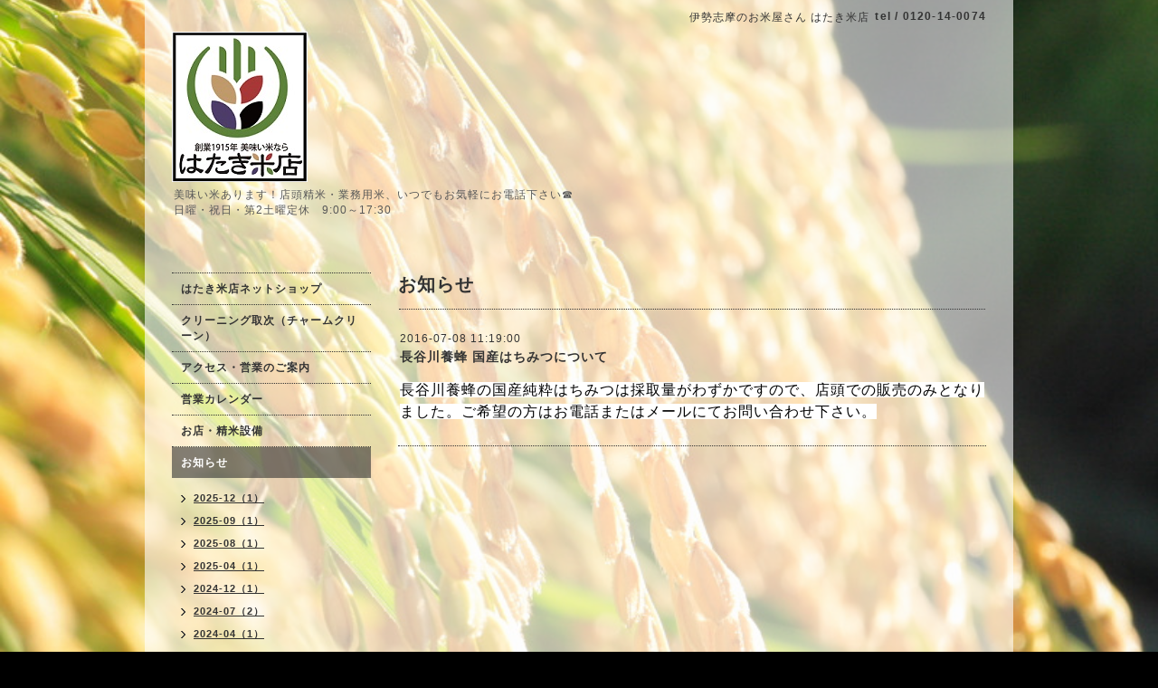

--- FILE ---
content_type: text/html; charset=utf-8
request_url: https://komeya.jp.net/info/1228892
body_size: 3685
content:
<!DOCTYPE html PUBLIC "-//W3C//DTD XHTML 1.0 Transitional//EN" "http://www.w3.org/TR/xhtml1/DTD/xhtml1-transitional.dtd">
<html xmlns="http://www.w3.org/1999/xhtml" xml:lang="ja" lang="ja">
<head>
<meta http-equiv="content-type" content="text/html; charset=utf-8" />
<title>長谷川養蜂 国産はちみつについて - はたき米店「美味い米あります！」</title>
<meta name="viewport" content="width=device-width, initial-scale=1, maximum-scale=1, user-scalable=yes" />
<meta name="keywords" content="伊勢神宮奉納米,玄米,業務用米,特Ａ,いせひかり,イセヒカリ,結びの神,クリーニング,志摩市,志摩,三重県,伊勢志摩,米屋,米,ライス,伊勢ひかり,店頭精米,志摩,玄米量り売り,サミット,ホワイト急便" />
<meta name="description" content="長谷川養蜂の国産純粋はちみつは採取量がわずかですので、店頭での販売のみとなりました。ご希望の方はお電話またはメールにてお問い合わせ下さい。" />
<meta property="og:title" content="長谷川養蜂 国産はちみつについて" />
<meta property="og:image" content="https://cdn.goope.jp/19878/170328142442vadk.jpg" />
<meta property="og:site_name" content="はたき米店「美味い米あります！」" />
<meta http-equiv="content-style-type" content="text/css" />
<meta http-equiv="content-script-type" content="text/javascript" />
<link rel="shortcut icon" href="//cdn.goope.jp/19878/140212110340en4n.ico" />
<link rel="alternate" type="application/rss+xml" title="はたき米店「美味い米あります！」 / RSS" href="/feed.rss" />
<style type="text/css" media="all">@import "/style.css?441008-1590393771";</style>
<script type="text/javascript" src="/assets/jquery/jquery-1.9.1.min.js"></script>
<script type="text/javascript" src="/js/tooltip.js"></script>
<script type="text/javascript" src="/assets/responsiveslides/responsiveslides.min.js"></script>
<script type="text/javascript" src="/assets/colorbox/jquery.colorbox-min.js"></script>
<script src="/js/theme_beauty/init.js"></script>
    <script>
      $(document).ready(function(){
      $("#main").find(".thickbox").colorbox({rel:'thickbox',maxWidth: '98%'});
      });
    </script>

</head>

<body id="info">
<div id="wrapper">
<div id="wrapper_inner">

<!-- ヘッダー部分ここから // -->
<div id="header">
<div id="header_inner">


    <div class="shop_title">
        <div class="shop_name shop_name_sp">伊勢志摩のお米屋さん はたき米店</div>
        <div class="shop_rss shop_rss_sp"><a href="/feed.rss"><img src="/img/icon/rss2.png" /></a></div>
        <div class="shop_tel shop_tel_sp">tel&nbsp;/&nbsp;0120-14-0074</div>

        <div class="header_social_wrap">
          

          

          
       </div>
    </div>


  <div class="site_title">
    <h1 class="site_logo"><a href="https://komeya.jp.net"><img src='//cdn.goope.jp/19878/170328142442vadk.jpg' alt='はたき米店「美味い米あります！」' /></a></h1>
    <div class="site_description site_description_smartphone">美味い米あります！店頭精米・業務用米、いつでもお気軽にお電話下さい☎<br />
日曜・祝日・第2土曜定休　9:00～17:30</div>
  </div>


</div>
</div>
<!-- // ヘッダー部分ここまで -->


<div id="contents">
<div id="contents_inner">


  <!-- メイン部分ここから -->
  <div id="main">
  <div id="main_inner">

    


    
    <!----------------------------------------------

      ページ：インフォメーション

    ---------------------------------------------->
    <h2 class="page_title">お知らせ</h2>
    <div class="info_area">
    <div class="autopagerize_page_element">

      
      <div class="info">
        <div class="info_date">
          2016-07-08 11:19:00
        </div>
        <div class="info_title">
          <a href="/info/1228892">長谷川養蜂 国産はちみつについて</a>
        </div>
        <div class="info_photo">
          
        </div>
        <div class="info_body">
          <p><span style="color: #000000; font-family: Verdana, 'ヒラギノ角ゴ Pro W3', 'ＭＳ ゴシック', Osaka‐等幅; font-size: 12pt; background-color: #ffffff;">長谷川養蜂の国産純粋はちみつは採取量がわずかですので、店頭での販売のみとなりました。ご希望の方はお電話またはメールにてお問い合わせ下さい。</span></p>
        </div>
      </div>
      

    </div>
    </div>
    


    


    


    


    


    


    

    

    


    


  </div>
  </div>
  <!-- // メイン部分ここまで -->

</div>
</div>
<!-- // contents -->


<!-- ナビゲーション部分ここから // -->
<div id="navi">
<div id="navi_inner">
  <ul>
    
    <li><a href="http://komeyajpnet.shop-pro.jp/" target="_blank" class="navi_links links_14170">はたき米店ネットショップ</a></li>
    
    <li><a href="/free/cleaning"  class="navi_free free_425711">クリーニング取次（チャームクリーン）</a></li>
    
    <li><a href="/about"  class="navi_about">アクセス・営業のご案内</a></li>
    
    <li><a href="/calendar"  class="navi_calendar">営業カレンダー</a></li>
    
    <li><a href="/free/omise"  class="navi_free free_42851">お店・精米設備</a></li>
    
    <li><a href="/info"  class="navi_info active">お知らせ</a><ul class="sub_navi">
<li><a href='/info/2025-12'>2025-12（1）</a></li>
<li><a href='/info/2025-09'>2025-09（1）</a></li>
<li><a href='/info/2025-08'>2025-08（1）</a></li>
<li><a href='/info/2025-04'>2025-04（1）</a></li>
<li><a href='/info/2024-12'>2024-12（1）</a></li>
<li><a href='/info/2024-07'>2024-07（2）</a></li>
<li><a href='/info/2024-04'>2024-04（1）</a></li>
<li><a href='/info/2023-11'>2023-11（3）</a></li>
<li><a href='/info/2023-08'>2023-08（2）</a></li>
<li><a href='/info/2023-07'>2023-07（2）</a></li>
<li><a href='/info/2023-04'>2023-04（1）</a></li>
<li><a href='/info/2023-01'>2023-01（1）</a></li>
<li><a href='/info/2022-12'>2022-12（1）</a></li>
<li><a href='/info/2022-11'>2022-11（1）</a></li>
<li><a href='/info/2022-10'>2022-10（1）</a></li>
<li><a href='/info/2022-09'>2022-09（2）</a></li>
<li><a href='/info/2022-07'>2022-07（4）</a></li>
<li><a href='/info/2022-06'>2022-06（1）</a></li>
<li><a href='/info/2022-03'>2022-03（1）</a></li>
<li><a href='/info/2021-10'>2021-10（2）</a></li>
<li><a href='/info/2021-09'>2021-09（3）</a></li>
<li><a href='/info/2021-08'>2021-08（2）</a></li>
<li><a href='/info/2021-07'>2021-07（1）</a></li>
<li><a href='/info/2021-06'>2021-06（1）</a></li>
<li><a href='/info/2021-04'>2021-04（1）</a></li>
<li><a href='/info/2021-03'>2021-03（1）</a></li>
<li><a href='/info/2020-11'>2020-11（3）</a></li>
<li><a href='/info/2020-10'>2020-10（1）</a></li>
<li><a href='/info/2020-08'>2020-08（1）</a></li>
<li><a href='/info/2020-07'>2020-07（2）</a></li>
<li><a href='/info/2019-12'>2019-12（1）</a></li>
<li><a href='/info/2019-10'>2019-10（4）</a></li>
<li><a href='/info/2019-08'>2019-08（2）</a></li>
<li><a href='/info/2019-03'>2019-03（1）</a></li>
<li><a href='/info/2018-12'>2018-12（1）</a></li>
<li><a href='/info/2018-11'>2018-11（2）</a></li>
<li><a href='/info/2018-10'>2018-10（2）</a></li>
<li><a href='/info/2018-09'>2018-09（2）</a></li>
<li><a href='/info/2018-08'>2018-08（2）</a></li>
<li><a href='/info/2018-05'>2018-05（1）</a></li>
<li><a href='/info/2018-03'>2018-03（1）</a></li>
<li><a href='/info/2017-11'>2017-11（4）</a></li>
<li><a href='/info/2017-10'>2017-10（7）</a></li>
<li><a href='/info/2017-09'>2017-09（2）</a></li>
<li><a href='/info/2017-08'>2017-08（4）</a></li>
<li><a href='/info/2017-07'>2017-07（1）</a></li>
<li><a href='/info/2017-06'>2017-06（1）</a></li>
<li><a href='/info/2017-05'>2017-05（1）</a></li>
<li><a href='/info/2017-03'>2017-03（1）</a></li>
<li><a href='/info/2017-02'>2017-02（2）</a></li>
<li><a href='/info/2016-12'>2016-12（1）</a></li>
<li><a href='/info/2016-11'>2016-11（1）</a></li>
<li><a href='/info/2016-10'>2016-10（11）</a></li>
<li><a href='/info/2016-09'>2016-09（2）</a></li>
<li><a href='/info/2016-08'>2016-08（4）</a></li>
<li><a href='/info/2016-07'>2016-07（1）</a></li>
<li><a href='/info/2016-06'>2016-06（1）</a></li>
<li><a href='/info/2016-02'>2016-02（1）</a></li>
<li><a href='/info/2015-12'>2015-12（1）</a></li>
<li><a href='/info/2015-11'>2015-11（4）</a></li>
<li><a href='/info/2015-10'>2015-10（5）</a></li>
<li><a href='/info/2015-09'>2015-09（3）</a></li>
<li><a href='/info/2015-08'>2015-08（3）</a></li>
<li><a href='/info/2015-07'>2015-07（1）</a></li>
<li><a href='/info/2015-06'>2015-06（2）</a></li>
<li><a href='/info/2015-05'>2015-05（1）</a></li>
<li><a href='/info/2015-04'>2015-04（1）</a></li>
<li><a href='/info/2015-02'>2015-02（5）</a></li>
<li><a href='/info/2015-01'>2015-01（1）</a></li>
<li><a href='/info/2014-12'>2014-12（3）</a></li>
<li><a href='/info/2014-11'>2014-11（6）</a></li>
<li><a href='/info/2014-10'>2014-10（8）</a></li>
<li><a href='/info/2014-09'>2014-09（2）</a></li>
<li><a href='/info/2014-08'>2014-08（3）</a></li>
<li><a href='/info/2014-07'>2014-07（1）</a></li>
<li><a href='/info/2014-06'>2014-06（1）</a></li>
<li><a href='/info/2014-05'>2014-05（1）</a></li>
<li><a href='/info/2014-04'>2014-04（4）</a></li>
<li><a href='/info/2014-02'>2014-02（3）</a></li>
</ul>
</li>
    
    <li><a href="/menu"  class="navi_menu">販売商品</a></li>
    
    <li><a href="/free/yurai"  class="navi_free free_42972">店名の由来</a></li>
    
    <li><a href="/free/genmai"  class="navi_free free_42844">玄米健康生活</a></li>
    
    <li><a href="/free/tsushin"  class="navi_free free_42843">お米屋通信</a></li>
    
    <li><a href="/free/takikata"  class="navi_free free_42850">おいしいごはんの炊き方</a></li>
    
    <li><a href="/free/isehikari"  class="navi_free free_57339">伊勢奉祝・伊勢ひかり</a></li>
    
    <li><a href="/free/isehikari-musubi"  class="navi_free free_70320">伊勢ひかり・結びの神セット</a></li>
    
    <li><a href="/free/hasegawa"  class="navi_free free_55843">長谷川養蜂</a></li>
    
    <li><a href="/contact"  class="navi_contact">お問い合わせ</a></li>
    
  </ul>
  <br class="clear" />
</div>
<!-- ナビゲーションパーツここから // -->
<div id="navi_parts">
<div class="navi_parts_detail">
<a href="http://komeyajpnet.shop-pro.jp/" target="_blank"><img src="//cdn.goope.jp/19878/140424150038v4ck.gif" alt="はたき米店ネットショップ" /></a>
</div>
<div class="navi_parts_detail">
<a href="https://www.amazon.co.jp/s?i=merchant-items&amp;me=A1PA9HRX86R4EG" target="_blank"><img src="//cdn.goope.jp/19878/260115110631-69684ba74c0f9.png" alt="amazon" /></a>
</div>
<div class="navi_parts_detail">
<a href="https://store.shopping.yahoo.co.jp/hatakikometen/search.html" target="_blank"><img src="//cdn.goope.jp/19878/260115111035-69684c9b4ce08.png" alt="" /></a>
</div>
<div class="navi_parts_detail">
<a href="http://komeya.jp.net/free/isehikari" target="_blank"><img src="//cdn.goope.jp/19878/220422141551-62623a07efb7e.jpg" alt="" /></a>
</div>
<div class="navi_parts_detail">
<a href="http://komeya.jp.net/free/isehikari-musubi"><img src="//cdn.goope.jp/19878/161025152614-580efb0696768.jpg" alt="" /></a>
</div>
<div class="navi_parts_detail">
<a href="http://e-mono.jr-central.co.jp/shop/default.aspx" target="_blank"><img src="//cdn.goope.jp/19878/161025164324-580f0d1c1bf9e.jpg" alt="" /></a>
</div>
</div>

<!-- // ナビゲーションパーツここまで -->
</div>
<!-- // ナビゲーション部分ここまで -->


<!-- サイドバー部分ここから // -->
<div id="sidebar">
<div id="sidebar_inner">


  <div class="today_area today_area_smartphone">
    <div class="today_title">2026.02.01 Sunday</div>
    
    <div class="today_schedule">
      <div class="today_schedule_title">
        <a href="/calendar/6472011"> 日曜休業</a>
      </div>
      <div class="today_schedule_body">
        
      </div>
    </div>
       
  </div>


  <div class="counter_area counter_area_smartphone">
    <div class="counter_title">カウンター</div>
    <div class="counter_today">
      Today&nbsp;<span class="num">194</span>
    </div>
    <div class="counter_yesterday">
      Yesterday&nbsp;<span class="num">179</span>
    </div>
    <div class="counter_total">
      Total&nbsp;<span class="num">605099</span>
    </div>
  </div>

  <div class="qr_area qr_area_smartphone">
    <div class="qr_title">携帯サイト</div>
    <div class="qr_img"><img src="//r.goope.jp/qr/komeya"width="100" height="100" /></div>
  </div>

</div>
</div>
<!-- // サイドバー部分ここまで -->


<!-- フッター部分ここから // -->
<div id="footer">
<div id="footer_inner">

 <div class="shop_title_footer clearfix">
      <div class="shop_info_footer">
        <div class="shop_rss shop_rss_footer"><a href="/feed.rss"><img src="/img/icon/rss2.png" /></a></div>
        <div class="shop_name shop_name_footer">伊勢志摩のお米屋さん はたき米店&nbsp; </div>
      </div>
      <div class="shop_tel shop_tel_footer">0120-14-0074</div>
  </div>

  <div class="copyright copyright_smartphone">&copy;2026 <a href="https://komeya.jp.net">伊勢志摩のお米屋さん はたき米店</a>. All Rights Reserved.</div>

  <div class="powered powered_smartphone">Powered by <a href="https://goope.jp/">グーペ</a> / <a href="https://admin.goope.jp/">Admin</a></div>
  <br class="clear" />

</div>
</div>
<!-- // フッター部分ここまで -->

</div>
</div>

</body>
</html>
